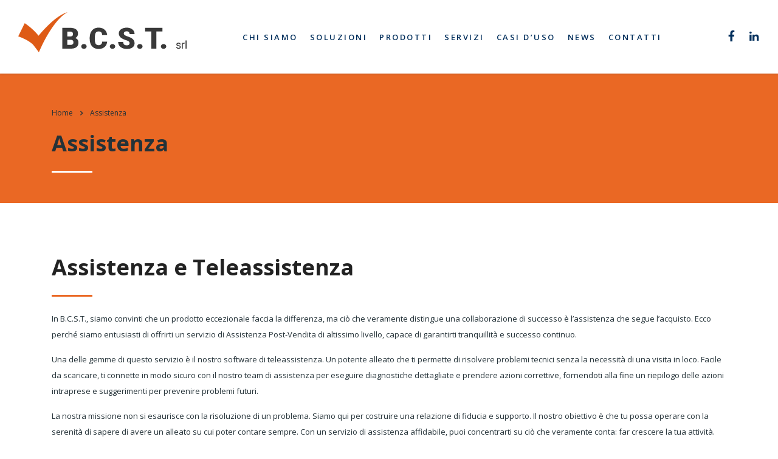

--- FILE ---
content_type: text/css
request_url: https://www.bcst.it/wp-content/cache/min/1/wp-content/plugins/eroom-zoom-meetings-webinar/assets/css/frontend/main.css?ver=1725445933
body_size: 1914
content:
.stm_zoom_wrapper{display:flex;flex-direction:column}.stm_zoom_content{padding:25px 0;display:flex;width:1200px;margin-right:auto;margin-left:auto;max-width:100%;flex-wrap:wrap}.stm_zoom_content .zoom_image{flex:0 0 30%;padding:0 15px}.stm_zoom_content .zoom_image+.zoom_info{width:70%;flex:0 0 70%}.stm_zoom_content .zoom_image img{width:370px!important;height:240px!important;border-radius:4px;-o-object-fit:cover;object-fit:cover}@media screen and (max-width:420px){.stm_zoom_content .zoom_image{flex:0 0 100%}.stm_zoom_content .zoom_image img{width:100%!important}}.stm_zoom_content .zoom_content{display:flex;flex-direction:column}.stm_zoom_content .zoom_content .zoom_info{width:100%;padding:0 15px}.stm_zoom_content .zoom_description{padding:25px 15px;width:100%}.stm_zoom_content h2{font-size:36px;line-height:42px;margin:0 0 30px}.stm_zoom_content .date{margin-bottom:8px}.stm_zoom_content .stm-calendar-links{padding-bottom:20px}.stm_zoom_content .stm-calendar-links a,.stm_zoom_content .stm-calendar-links a:hover{color:#0e71eb;text-decoration:none}.stm_zoom_content .zoom-recurring-no_fixed_time{padding-bottom:8px;font-weight:700}.stm_zoom_content .zoom-recurring__from,.stm_zoom_content .zoom-recurring__to,.stm_zoom_content .zoom-recurring__interval{padding-bottom:8px}.stm_zoom_content .zoom-recurring--content{font-weight:700}.stm_zoom_content .agenda{margin-bottom:20px}.stm_zoom_content .password{margin-bottom:20px}.stm_zoom_content .password .value{font-weight:700}.stm_zoom_content .stm-join-btn{display:inline-block;padding:15px 30px;font-size:16px;line-height:16px;text-transform:uppercase;border-radius:50px;background-color:#0e71eb;color:#fff;text-decoration:none;font-weight:700;border:2px #0e71eb solid;transition:.3s;margin-bottom:10px}.stm_zoom_content .stm-join-btn:hover{background-color:transparent;color:#0e71eb}.stm_zoom_content .stm-join-btn.join_in_menu{margin-right:10px}.stm_zoom_content .stm-join-btn.outline{background:none;color:#0e71eb}.stm_zoom_content .stm-join-btn.outline:hover{background:#0e71eb;color:#fff}.countdown_title{text-align:center}.stm_zooom_countdown{text-align:center;display:flex;flex-wrap:wrap;justify-content:center;position:relative;padding:30px 30px 67px}.stm_zooom_countdown .countDays,.stm_zooom_countdown .countHours,.stm_zooom_countdown .countMinutes,.stm_zooom_countdown .countSeconds{position:relative;display:block;width:auto!important;text-align:center;float:left;border-top:3px solid #676d70;border-bottom:3px solid #495154;border-radius:5px}@media (max-width:640px){.stm_zooom_countdown .countDays,.stm_zooom_countdown .countHours,.stm_zooom_countdown .countMinutes,.stm_zooom_countdown .countSeconds{width:50px;height:60px!important}}.stm_zooom_countdown .countDays:before,.stm_zooom_countdown .countHours:before,.stm_zooom_countdown .countMinutes:before,.stm_zooom_countdown .countSeconds:before{content:'';display:block;position:absolute;width:100%;height:50%;z-index:10;bottom:0;left:0;background-color:#525b5f;border-bottom-left-radius:2px;border-bottom-right-radius:2px}.stm_zooom_countdown .countDays:after,.stm_zooom_countdown .countHours:after,.stm_zooom_countdown .countMinutes:after,.stm_zooom_countdown .countSeconds:after{content:'';display:block;position:absolute;width:100%;height:50%;z-index:10;top:0;left:0;background-color:#3b4448;border-top-left-radius:2px;border-top-right-radius:2px}.stm_zooom_countdown .countDays .countdown_label,.stm_zooom_countdown .countHours .countdown_label,.stm_zooom_countdown .countMinutes .countdown_label,.stm_zooom_countdown .countSeconds .countdown_label{position:absolute;bottom:-50px;left:0;width:100%;text-align:center;color:#495154!important;text-transform:uppercase;font-size:15px}@media (max-width:640px){.stm_zooom_countdown .countDays .countdown_label,.stm_zooom_countdown .countHours .countdown_label,.stm_zooom_countdown .countMinutes .countdown_label,.stm_zooom_countdown .countSeconds .countdown_label{font-size:10px;margin:10px 0;line-height:26px}}.stm_zooom_countdown .countDays .position,.stm_zooom_countdown .countHours .position,.stm_zooom_countdown .countMinutes .position,.stm_zooom_countdown .countSeconds .position{position:relative;display:block;width:44px;height:98px;float:left;color:#fff;font-size:50px;line-height:98px;z-index:11;font-weight:700;margin:0}@media (max-width:640px){.stm_zooom_countdown .countDays .position,.stm_zooom_countdown .countHours .position,.stm_zooom_countdown .countMinutes .position,.stm_zooom_countdown .countSeconds .position{width:25px;height:60px;line-height:60px;font-size:27px!important}}.stm_zooom_countdown .countDays .position .digit,.stm_zooom_countdown .countHours .position .digit,.stm_zooom_countdown .countMinutes .position .digit,.stm_zooom_countdown .countSeconds .position .digit{position:absolute;width:44px;height:98px;padding-right:2px;text-align:right;line-height:98px;top:0;left:0}@media (max-width:640px){.stm_zooom_countdown .countDays .position .digit,.stm_zooom_countdown .countHours .position .digit,.stm_zooom_countdown .countMinutes .position .digit,.stm_zooom_countdown .countSeconds .position .digit{width:25px;height:60px;line-height:60px}}.stm_zooom_countdown .countDays .position:last-child .digit,.stm_zooom_countdown .countHours .position:last-child .digit,.stm_zooom_countdown .countMinutes .position:last-child .digit,.stm_zooom_countdown .countSeconds .position:last-child .digit{text-align:left;padding-left:2px}.stm_zooom_countdown .countDiv{display:block;float:left;width:29px;position:relative;opacity:1}@media (max-width:640px){.stm_zooom_countdown .countDiv{height:60px;width:10px}}.stm_zooom_countdown .countDiv:before,.stm_zooom_countdown .countDiv:after{content:'';display:block;position:absolute;width:8px;height:8px;z-index:10;background-color:#414b4f;border-radius:50%;left:50%;margin-left:-4px;top:40px}@media (max-width:640px){.stm_zooom_countdown .countDiv:before,.stm_zooom_countdown .countDiv:after{width:5px;height:5px;margin-left:-2px;top:25px}}.stm_zooom_countdown .countDiv:after{top:56px}@media (max-width:640px){.stm_zooom_countdown .countDiv:after{top:35px}}#zmmtg-root{z-index:999}#zmmtg-root .chat-container .dropdown-menu{list-style:none;padding-left:0}#zmmtg-root .chat-container .chat-scrollbar{max-height:400px}body:not(.full-screen) #zmmtg-root{position:relative;width:100%;height:0;padding-bottom:56.25%;display:none;z-index:9999}body:not(.full-screen) #zmmtg-root.active{display:block;margin-bottom:30px}body:not(.full-screen) #zmmtg-root .meeting-app,body:not(.full-screen) #zmmtg-root .meeting-client,body:not(.full-screen) #zmmtg-root .meeting-client-inner,body:not(.full-screen) #zmmtg-root .meeting-client-inner>div,body:not(.full-screen) #zmmtg-root #dialog-join{position:absolute!important;min-width:100%!important;width:100%!important;min-height:100%!important;height:100%!important;left:0!important;top:0!important}body:not(.full-screen) #zmmtg-root #dialog-join{top:auto!important;bottom:0!important;min-height:50%!important;height:50%!important}body:not(.full-screen) #zmmtg-root .meeting-app{overflow:hidden}body:not(.full-screen) #zmmtg-root .meeting-app>span{max-width:100%}body:not(.full-screen) #zmmtg-root .active-main{width:100%!important;height:100%!important;position:relative!important}body:not(.full-screen) #zmmtg-root #sv-active-video{position:absolute!important;left:0!important;top:0!important;min-height:100%!important;min-width:100%!important}body.full-screen.ReactModal__Body--open{overflow:hidden!important;width:100%!important;height:100%!important}@media (max-width:768px){.stm-lessons .stm_zoom_wrap .stm_zooom_countdown .countDays,.stm-lessons .stm_zoom_wrap .stm_zooom_countdown .countHours,.stm-lessons .stm_zoom_wrap .stm_zooom_countdown .countMinutes,.stm-lessons .stm_zoom_wrap .stm_zooom_countdown .countSeconds{height:auto!important}}@media (max-width:640px){.stm-lessons .stm_zoom_wrap .stm_zooom_countdown .countDays,.stm-lessons .stm_zoom_wrap .stm_zooom_countdown .countHours,.stm-lessons .stm_zoom_wrap .stm_zooom_countdown .countMinutes,.stm-lessons .stm_zoom_wrap .stm_zooom_countdown .countSeconds{height:60px!important}.stm-lessons .stm_zoom_wrap .stm_zooom_countdown .countDays .position,.stm-lessons .stm_zoom_wrap .stm_zooom_countdown .countHours .position,.stm-lessons .stm_zoom_wrap .stm_zooom_countdown .countMinutes .position,.stm-lessons .stm_zoom_wrap .stm_zooom_countdown .countSeconds .position{margin-top:0}}.stm-lessons .stm_zoom_wrap .stm_zooom_countdown .countDiv:before{top:50px}.stm-lessons .stm_zoom_wrap .stm_zooom_countdown .countDiv:after{top:76px}@media (max-width:640px){.stm-lessons .stm_zoom_wrap .stm_zooom_countdown .countDiv:before{top:25px}.stm-lessons .stm_zoom_wrap .stm_zooom_countdown .countDiv:after{top:35px}}.stm_zoom_grid_container{width:1200px;max-width:100%!important}.stm_zoom_grid_container .stm_zoom_grid{display:flex;flex-wrap:wrap;margin-left:-15px;margin-right:-15px}.stm_zoom_grid_container .stm_zoom_grid__item{padding-right:15px;padding-left:15px;flex:0 0 33.33%;margin-bottom:30px}@media (max-width:767px){.stm_zoom_grid_container .stm_zoom_grid__item{width:50%;flex:0 0 50%}}@media (max-width:480px){.stm_zoom_grid_container .stm_zoom_grid__item{width:100%;flex:0 0 100%}}.stm_zoom_grid_container .stm_zoom_grid__item .single_meeting{min-width:340px;border-radius:10px;overflow:hidden}.stm_zoom_grid_container .stm_zoom_grid__item .image img{border-radius:10px 10px 0 0;display:block;-o-object-fit:cover;object-fit:cover;height:180px!important;width:100%!important}.stm_zoom_grid_container .stm_zoom_grid__item .info{border-radius:0 0 10px 10px;background:#eef1f7;padding:30px 30px}.stm_zoom_grid_container .stm_zoom_grid__item .info .title{margin-bottom:10px}.stm_zoom_grid_container .stm_zoom_grid__item .info .title a{text-decoration:none}.stm_zoom_grid_container .stm_zoom_grid__item .info .title a h3{font-size:20px;line-height:28px;margin:0;font-weight:500;color:#333}.stm_zoom_grid_container .stm_zoom_grid__item .info .zoom_date{color:#4689fc;font-weight:700;font-size:18px;line-height:18px;margin-bottom:30px}.stm_zoom_grid_container .stm_zoom_grid__item .info .zoom_date .price{display:block;color:#757575;position:relative;margin:5px 0;font-family:inherit}.stm_zoom_grid_container .stm_zoom_grid__item .info .zoom_date .price *{color:#757575;background:none;opacity:1;font-family:inherit}.stm_zoom_grid_container .stm_zoom_grid__item .info .zoom_host{display:flex;flex-wrap:nowrap;align-items:center}.stm_zoom_grid_container .stm_zoom_grid__item .info .zoom_host .host_image{width:60px;padding-right:10px}.stm_zoom_grid_container .stm_zoom_grid__item .info .zoom_host .host_image img{max-width:50px;max-height:50px;border-radius:50%;width:100%;height:100%}.stm_zoom_grid_container .stm_zoom_grid__item .info .zoom_host .host_info .host_title,.stm_zoom_grid_container .stm_zoom_grid__item .info .zoom_host .host_info .host_title a{font-size:16px;line-height:19px;font-weight:700;margin-bottom:4px;text-decoration:none}.stm_zoom_grid_container .stm_zoom_grid__item .info .zoom_host .host_info .host_timezone{font-size:12px;line-height:15px;color:#777}.stm_zoom_grid_container .stm_zoom_grid.per_row_1 .stm_zoom_grid__item{width:100%!important;flex:0 0 100%!important}.stm_zoom_grid_container .stm_zoom_grid.per_row_2 .stm_zoom_grid__item{width:50%;flex:0 0 50%}.stm_zoom_grid_container .stm_zoom_grid.per_row_4 .stm_zoom_grid__item{width:25%;flex:0 0 25%}.stm_zoom_grid_container .stm_zoom_grid.per_row_5 .stm_zoom_grid__item{width:20%;flex:0 0 20%}@media (max-width:767px){.stm_zoom_grid_container .stm_zoom_grid.per_row_1 .stm_zoom_grid__item,.stm_zoom_grid_container .stm_zoom_grid.per_row_2 .stm_zoom_grid__item,.stm_zoom_grid_container .stm_zoom_grid.per_row_4 .stm_zoom_grid__item,.stm_zoom_grid_container .stm_zoom_grid.per_row_5 .stm_zoom_grid__item{width:50%;flex:0 0 50%}}@media (max-width:480px){.stm_zoom_grid_container .stm_zoom_grid.per_row_1 .stm_zoom_grid__item,.stm_zoom_grid_container .stm_zoom_grid.per_row_2 .stm_zoom_grid__item,.stm_zoom_grid_container .stm_zoom_grid.per_row_4 .stm_zoom_grid__item,.stm_zoom_grid_container .stm_zoom_grid.per_row_5 .stm_zoom_grid__item{width:100%;flex:0 0 100%}}.theme-pearl .stm_zooom_countdown .countDays .countdown_label,.theme-pearl .stm_zooom_countdown .countHours .countdown_label,.theme-pearl .stm_zooom_countdown .countMinutes .countdown_label,.theme-pearl .stm_zooom_countdown .countSeconds .countdown_label{position:absolute;bottom:-50px;left:0;width:100%;text-align:center;color:#495154!important;text-transform:uppercase;font-size:15px}